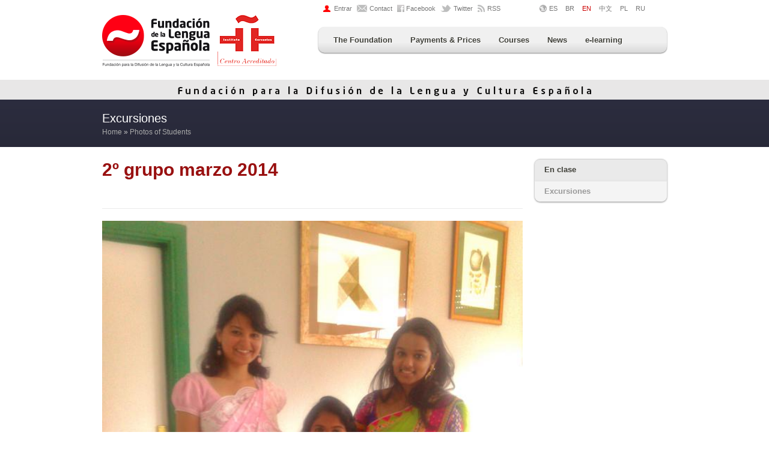

--- FILE ---
content_type: text/html; charset=UTF-8
request_url: https://www.fundacionlengua.com/en/2o-grupo-marzo-2014/art/9442/
body_size: 7582
content:
<!DOCTYPE html>
<!--[if IE]><![endif]-->
<!--[if lt IE 7]> <html class="no-js ie6 oldie" lang="en"> <![endif]-->
<!--[if IE 7]> <html class="no-js ie7 oldie" lang="en"> <![endif]-->
<!--[if IE 8]> <html class="no-js ie8 oldie" lang="en"> <![endif]-->
<!--[if gt IE 8]><!--> <html class="no-js" lang="en"> <!--<![endif]-->

<head>
  <meta charset="utf-8">
  <meta http-equiv="X-UA-Compatible" content="IE=edge,chrome=1">
  
  <title>2º grupo marzo 2014 - Excursiones - Photos of Students - Fundación para la Difusión de la Lengua y la Cultura Española (Spanish Language Foundation)</title>
  <meta name="description" content="Entidad privada que promociona la lengua y cultura española en el mundo. Estudia, aprende y practica español en la mejor entidad dedicada a la enseñanza del idioma de Cervantes en España">
  <meta name="keywords" content="practicaespanol marzo grupo español,lengua,española,cultura española,aprender,enseñanza,cervantes,Castilla y León,valladolid,fundación,conoce españa,learn spanish,language in spain">
  <meta name="author" content="Fundación para la Difusión de la Lengua y la Cultura Española (Spanish Language Foundation)">
  <meta name="generator" content="Abase CMS - Imakinarte Estudio - https://www.imakinarte.com">
  <meta name="viewport" content="width=device-width,initial-scale=1">
  <meta name="google-translate-customization" content="503e06e1d65c812c-a17b86516756df0b-ge837ff7579eb2233-13"></meta>
  <!-- Ficheros -->
<link type="text/css" rel="stylesheet" media="all" href="/assets/css/base.css?v1.1.1" />
<link type="text/css" rel="stylesheet" media="all" href="/assets/css/sitio.css?v1.1.4" />
<link type="text/css" rel="stylesheet" media="screen" href="/assets/css/blitzer/jquery-ui-1.8.16.custom.css">
<link type="text/css" rel="stylesheet" media="screen" href="/assets/js/shadowbox/shadowbox.css" />
<link rel="stylesheet" href="https://cdnjs.cloudflare.com/ajax/libs/font-awesome/4.7.0/css/font-awesome.min.css" />


<!--[if IE 6]>
<link rel="stylesheet" type="text/css" href="/assets/css/ie/ie6.css" media="screen" />
<![endif]-->
<!--[if lt IE 9]>
<link rel="stylesheet" type="text/css" href="/assets/css/ie/ie.css" media="screen" />
<![endif]-->

<link rel="alternate" type="application/rss+xml" title="RSS Suscription" href="https://feeds.feedburner.com/fundacionlengua-en" />

<!-- Go to www.addthis.com/dashboard to customize your tools -->
<script type="text/javascript" src="//s7.addthis.com/js/300/addthis_widget.js#pubid=ra-58acba5e1a95e4b6"></script> 
<script src="https://ajax.googleapis.com/ajax/libs/jquery/1.6.4/jquery.min.js"></script>
<script>window.jQuery || document.write('<script src="/assets/js/libs/jquery.min.js"><\/script>')</script>
<script src="/assets/js/jquery.lazyload.min.js"></script>
</head>
<body id="global" class="general en">
	<div id="container">
	<header id="header" class="container">
<div id="top" class="row">
	<div class="span6 offset6">
    <ul class="li-horizontal">
    <li><a href="/en/area-privada/art/5990/" title="Área privada / Private area" class="ico-login">Entrar</a></li>
    <li><a href="/en/contactar/sec/46/" title="Contact with Fundación para la Difusión de la Lengua y la Cultura Española (Spanish Language Foundation)" class="ico-email">Contact</a></li>
    <li><a href="https://www.facebook.com/fundacion.lengua.espanola" class="ico-facebook" target="_blank" title="Facebook: Fundación para la Difusión de la Lengua y la Cultura Española (Spanish Language Foundation)">Facebook</a></li>
    <li><a href="https://twitter.com/fundacionlengua" class="ico-twitter" target="_blank" title="Twitter: Fundación para la Difusión de la Lengua y la Cultura Española (Spanish Language Foundation)">Twitter</a></li>
    <li><a href="https://feeds.feedburner.com/fundacionlengua-en" class="ico-rss" target="_blank" title="RSS: Fundación para la Difusión de la Lengua y la Cultura Española (Spanish Language Foundation)">RSS</a></li>
  </ul>
  </div>
  <div class="span4">
    <ul class="ab_idioma li-horizontal">
      <li class="ab_idioma_es ico-idioma"><a href="/?idioma=es" title="Español"><span>ES</span></a></li>
      <li class="ab_idioma_en" style="padding-left: 10px;"><a href="/br/" title="Portugués"><span>BR</span></a></li>
      <li class="ab_idioma_en activa" style="padding-left: 10px;"><a href="/en/" title="English"><span>EN</span></a></li>
      <li class="ab_idioma_zh" style="padding-left: 10px;"><a href="/zh/" title="中文"><span>中文</span></a></li>
      <li class="ab_idioma_pl" style="padding-left: 10px;"><a href="/pl/" title="Polski"><span>PL</span></a></li>
      <li class="ab_idioma_ru" style="padding-left: 10px;"><a href="/ru/" title="русский"><span>RU</span></a></li>
          </ul>
  </div>
</div>
<div class="row">
	<div class="span4">
  <hgroup>
    <h1><a href="/" title="Fundación para la Difusión de la Lengua y la Cultura Española (Spanish Language Foundation)"><span>Fundación para la Difusión de la Lengua y la Cultura Española (Spanish Language Foundation)</span></a></h1>
    <h2 class="oculto">Private institution that promotes the Spanish language and culture throughout the world. Study, learn and practice Spanish in the best entity dedicated to the teaching of the Cervantes language in Spain.</h2>
  </hgroup>
  <p class="oculto"><a href="#content" title="Jump to content">Jump to content</a> ↓</p>
	</div>
  <div class="span10 offset2">
    <nav id="mainnav" role="navigation"> 
      <h2 class="oculto">Menú principal</h2> 
	  
  <ul class="menu menu_gris">
    <li>
      <a href="https://www.fundacionlengua.com/en/foundation/sec/45/" target="_self">The Foundation</a>
      <div id="menuFundacion" class="dropdown_2columns plus">
        <div class="col_2 firstcolumn">
          <h2 class="ico-help-peq">Who we are</h2>
          <p>The Fundación para la Difusión de la Lengua y la Cultura Española (The Foundation for the Spanish Language) is a private institution created in Spain that deals with the promotion of the Spanish language and culture in non Spanish speaking countries and spreads the image of Castilla y León worldwide.</p>
          <h2 class="ico-info-peq pusher">More info</h2>
          <div class="col_2 firstcolumn">
            <ul class="listasecciones ">
              <li class="primera" id="ab_30op1"><a href="https://www.fundacionlengua.com/en/information/sec/45/" target="_self"><span class="ab_alt">Information</span></a></li>
              <li class=" " id="ab_30op2"><a href="https://www.fundacionlengua.com/en/contact/sec/46/" target="_self"><span class="ab_alt">Contact</span></a></li>
              <li class=" " id="ab_30op5"><a href="https://www.fundacionlengua.com/en/payments-foundation/sec/213/" target="_self"><span class="ab_alt">Payments to the Foundation</span></a></li>
            </ul>
          </div>
        </div>
      </div>
    </li>
    <li>
      <a href="https://fundacionlengua.com/en/payments-foundation/sec/213/" target="_self">Payments & Prices</a>
      <div id="menuPagos" class="dropdown_2columns plus">
        <div class="col_2 firstcolumn">
          <h2 class="ico-fle-peq">Payments to The Foundation / Prices</h2>
          <p>Realizar ingresos en cuenta a la Fundación, consulta nuestras tarifas y paga tus cursos desde aquí.</p>
          <div class="col_2 firstcolumn">
            <ul class="listasecciones ">
              <li class="primera" id="ab_30op1"><a href="https://www.fundacionlengua.com/en/payments-foundation/sec/213/" target="_self"><span class="ab_alt">Payments to The Foundation</span></a></li>
              <li class=" " id="ab_30op3"><a href="https://www.fundacionlengua.com/extra/descargas/des_16/TARIFAS_PRECIOS_2022.pdf" target="_blank"><span class="ab_alt">Prices 2022</span></a></li>
            </ul>
          </div>
        </div>
      </div>
    </li>
    <li>
      <a href="https://www.fundacionlengua.com/en/learn-practices-spanish-courses-lessons/art/1401/" target="_self">Courses</a>
      <div id="menuCursos" class="dropdown_3columns plus">
        <div class="col_3 firstcolumn">
          <h2 class="ico-fle-peq">Learn and Practices Spanish with our courses and lessons</h2>
          <p>We offer you the opoortunity to learn Spanish in one of the most important institutions in the teaching of Spanish, with professionals teachers.</p>
        </div>
        <div class="col_1 firstcolumn">
          <div class="col_1 firstcolumn">
            <h3>
              <a href="https://www.fundacionlengua.com/en/need-know/sec/222/" target="_self">What you need to know</a> </h3>
            <ul>
              <li><a href="https://www.fundacionlengua.com/en/center-school/art/3554/" title="The center - school">The center - school</a></li>
              <li><a href="https://www.fundacionlengua.com/en/staff/art/3559/" title="The staff">The staff</a></li>
              <li><a href="https://www.fundacionlengua.com/en/courses/art/3562/" title="The courses">The courses</a></li>
              <li><a href="https://www.fundacionlengua.com/en/accommodation/art/4036/" title="Accommodation">Accommodation</a></li>
              <li><a href="https://www.fundacionlengua.com/en/promotional-videos-learn-about-us/art/4037/" title="Promotional Videos: Learn about us">Promotional Videos: Learn about us</a></li>
              <li><a href="https://www.fundacionlengua.com/en/contact-us/art/3561/" title="Contact us">Contact us</a></li>
            </ul>
          </div>
        </div>
        <div class="col_2">
          <h3>
            <a href="https://www.fundacionlengua.com/en/specialized-spanish/sec/216/" target="_self">Specialized Spanish</a> </h3>
          <ul>
            <li><a href="https://www.fundacionlengua.com/en/escuela-verano-profesores-espanol/art/4453/" title="Escuela de Verano & profesores de español ">Escuela de Verano & profesores de español </a></li>
            <li><a href="https://www.fundacionlengua.com/en/courses-teachers-spanish/art/11923/" title="Courses for teachers of Spanish">Courses for teachers of Spanish</a></li>
			  
          </ul>
        </div>
          <div class="col_2">
            <h3>
              <a href="https://www.fundacionlengua.com/en/spanish-courses/sec/215/" target="_self">Spanish</a> </h3>
            <ul>
              <li><a href="https://www.fundacionlengua.com/en/basic-spanish--program/art/2198/" title="&quot;BASIC SPANISH &quot; PROGRAM">&quot;BASIC SPANISH &quot; PROGRAM</a></li>
              <li><a href="https://www.fundacionlengua.com/en/intermediate-spanish-program/art/2199/" title="&quot;INTERMEDIATE SPANISH&quot; PROGRAM">&quot;INTERMEDIATE SPANISH&quot; PROGRAM</a></li>
              <li><a href="https://www.fundacionlengua.com/en/advanced-spanish-program/art/2200/" title="&quot;ADVANCED SPANISH&quot; PROGRAM">&quot;ADVANCED SPANISH&quot; PROGRAM</a></li>
            </ul>
          </div>
      </div>
    </li>
    <li>
      <a href="https://www.fundacionlengua.com/en/news/ent/17/" target="_self">News</a>
      <div id="menuActualidad" class="dropdown_1column plus">
        <div class="col_1 firstcolumn">
          <ul class="listasecciones ">
            <li class="primera" id="ab_17op1"><a href="https://www.fundacionlengua.com/en/our-news/sec/20/" target="_self"><span class="ab_alt">Our news</span></a></li>
            <li class=" " id="ab_17op3"><a href="https://www.fundacionlengua.com/en/news-spanish-language/sec/21/" target="_self"><span class="ab_alt">News of Spanish language</span></a></li>
          </ul>
        </div>
      </div>
    </li>
    <li>
      <a href="https://www.fundacionlengua.com/en/spanish-culture-language-learning-tools/art/1297/" target="_self">e-learning</a>
      <div id="menuRecursos" class="dropdown_4columns align_right plus">
        <div class="col_4 firstcolumn">
          <h2 class="ico-tool-peq">Spanish culture and language learning tools</h2>
          <p>In the following sections, the Fundación para la Difusión de la Lengua y la Cultura Española offers information and educational materials for all those who wish to use them in a generalised way and free of charge.</p>
        </div>
        <div class="col_2 firstcolumn">
          <h3>Spanish Courses Online</h3>
          <ul class="listasecciones ">
            <li class="primera" id="ab_18op1"><a href="https://www.fundacionlengua.com/radiofle/" target="_blank"><span class="ab_alt">RadioFLE</span></a></li>
            <li class=" " id="ab_18op3"><a href="https://www.fundacionlengua.com/en/familia-garcia-romero/sec/66/" target="_self"><span class="ab_alt">Familia García Romero</span></a></li>
            <li class=" " id="ab_18op4"><a href="https://www.fundacionlengua.com/en/canal-desarrollo/sec/464/" target="_self"><span class="ab_alt">Canal Desarrollo</span></a></li>
            <li class=" " id="ab_18op13"><a href="https://www.fundacionlengua.com/en/other-courses/sec/391/" target="_self"><span class="ab_alt">Other courses</span></a></li>
          </ul>
        </div>
        <div class="col_2">
          <h3>Learn and practice Spanish</h3>
          <ul class="listasecciones ">
            <li class="primera" id="ab_18op1"><a href="https://www.practicaespanol.com" target="_blank"><span class="ab_alt">Practica Español</span></a></li>
            <li class=" " id="ab_18op2"><a href="https://www.fundacionlengua.com/en/recursos-varios/sec/425/" target="_self"><span class="ab_alt">Recursos varios</span></a></li>
            <li class=" " id="ab_18op3"><a href="https://www.fundacionlengua.com/en/guess-it/sec/181/" target="_blank"><span class="ab_alt">Guess it!</span></a></li>
            <li class=" " id="ab_18op4"><a href="https://www.fundacionlengua.com/cuentos-populares/index-en.php" target="_blank"><span class="ab_alt">Popular stories</span></a></li>
            <li class=" " id="ab_18op5"><a href="https://www.fundacionlengua.com/es/expresiones-populares/ent/19/" target="_self"><span class="ab_alt">Expresiones populares</span></a></li>
            <li class=" " id="ab_18op6"><a href="https://www.fundacionlengua.com/laberinto/" target="_self"><span class="ab_alt">The labyrinth of the Foundation</span></a></li>
            <li class=" " id="ab_18op9"><a href="https://www.fundacionlengua.com/en/book-reviews/ent/20/" target="_self"><span class="ab_alt">Book reviews</span></a></li>
            <li class=" " id="ab_18op10"><a href="https://www.fundacionlengua.com/es/presentacion/sec/227/" target="_self"><span class="ab_alt">Muletillas</span></a></li>
            <li class=" " id="ab_18op11"><a href="https://www.fundacionlengua.com/en/pictures-gallery/ent/88/" target="_self"><span class="ab_alt">Pictures gallery</span></a></li>
            <li class=" " id="ab_18op12"><a href="https://www.fundacionlengua.com/en/videos/ent/22/" target="_self"><span class="ab_alt">Videos</span></a></li>
            <li class=" " id="ab_18op13"><a href="https://www.fundacionlengua.com/en/links-interest/ent/25/" target="_self"><span class="ab_alt">Links of interest</span></a></li>
          </ul>
        </div>
      </div>
    </li>
  </ul>
    </nav>
  </div>
 </div>
</header>
<div style="background-color:#e8e7e7; text-align:center; height:33px; overflow:hidden;"><img src="/img/filete.gif" width="698" height="33" alt="" /></div>
<div id="main" role="main">
  	<div id="precontent">
    <div class="container">
      <div class="row">
      	<hgroup class="span">
      		<h1>Excursiones</h1>
          <h2>
            <a href="/" title="Home">Home</a> » <a href="https://www.fundacionlengua.com/en/photos-students/ent/88/" target="_self">Photos of Students</a>          </h2>
      	</hgroup>
      </div>
    </div>
    </div>
  <div class="container">
    <div class="row" id="contenidoTodo">
      <div id="content" class="span12">
		<article>
  <h1>2º grupo marzo 2014</h1>
  <div class="meta">
    <!-- Go to www.addthis.com/dashboard to customize your tools -->
<div class="addthis_inline_share_toolbox"></div>
     <span class="divider"> </span>
    <a href="https://www.fundacionlengua.com/en/2o-grupo-marzo-2014/art/9442/#disqus_thread" data-disqus-identifier="comentario-art-9442"></a>
  </div>
  <a name="imagen" />
  <a href="https://www.fundacionlengua.com/extra/imagenes/img_88/2o-grupo-marzo-2014-3.JPG" title="2º grupo marzo 2014" rel="shadowbox"><img src="https://www.fundacionlengua.com/extra/imagenes/img_88/2o-grupo-marzo-2014-3.JPG" class="span12 alpha" /></a>
  
  
	<script type="text/javascript">
	$(document).ready(function() { 
		KEY_CODES = { 37: 'left', 39: 'right' }
		KEY_STATUS = { keyDown:false };
		for (code in KEY_CODES) {
			KEY_STATUS[KEY_CODES[code]] = false;
		}
		$(window).keydown(function(e){
			KEY_STATUS.keyDown = true;
			if(KEY_CODES[e.keyCode]){
				e.preventDefault();
				
				if(e.keyCode == 37){
					document.location="https://www.fundacionlengua.com/en/las-clases---/art/9455/#imagen";
				}
				
				
			}
		}).keyup(function (e) {
			KEY_STATUS.keyDown = false;
			if (KEY_CODES[e.keyCode]) {          
				e.preventDefault();
				KEY_STATUS[KEY_CODES[e.keyCode]] = false;
			}
		});
	});
	</script>
	<div class="navegacion">
    <a href="https://www.fundacionlengua.com/en/las-clases---/art/9455/#imagen" title="Las clases..." class="anterior">prev</a>
    
    </div>
  
  
  
  
  
  
  <hr class="clear" />
  
  
</article>



<div id="comentarios">
  <h2>Participate <small>share your questions and comments</small></h2>
  <div id="disqus_thread"></div>
  <script type="text/javascript">
    var disqus_shortname = 'fundacionlengua';
    var disqus_identifier = 'comentario-art-9442';
    var disqus_url = 'https://www.fundacionlengua.com/en/2o-grupo-marzo-2014/art/9442/';
    (function() {
    var dsq = document.createElement('script'); dsq.type = 'text/javascript'; dsq.async = true;
    dsq.src = 'http://' + disqus_shortname + '.disqus.com/embed.js';
    (document.getElementsByTagName('head')[0] || document.getElementsByTagName('body')[0]).appendChild(dsq);
    })();
  </script>
    <noscript>
    	Please enable JavaScript to view the <a href="http://disqus.com/?ref_noscript">comments powered by Disqus.</a>
    </noscript>
</div>      </div>
            <section id="sidebar" class="span4">
      	<h2 class="oculto">Sidebar</h2>
                  <nav id="subnav"><h2 class="oculto">Submenu</h2><ul class="listasecciones "><li class="primera" id="sub_ab_88op1"><a href="https://www.fundacionlengua.com/en/en-clase/sec/529/" target="_self" ><span class="ab_alt">En clase</span></a></li><li class="  activa" id="sub_ab_88op2"><a href="https://www.fundacionlengua.com/en/excursiones/sec/528/" target="_self" ><span class="ab_alt">Excursiones</span></a></li></ul></nav>
        
				

				      </section>
          </div>
  </div>
</div>
<footer id="footer">
  <h2 class="oculto">Pie</h2>
  <div class="container">
    <div class="row">
      <div class="span5">
        <div class="row bottom">
          <div class="span3">
            <h3>Main</h3>
            <ul class="listasecciones navextra"><li class="primera"><a href="http://www.fundacionlengua.com/en/foundation/sec/45/" target="_self"  id="extra_ab_14op1"><span class="ab_alt">The Foundation</span></a></li><li class=" "><a href="https://www.fundacionlengua.com/es/pagos-fundacion/sec/213/" target="_self"  id="extra_ab_14op2"><span class="ab_alt">Pagos</span></a></li><li class=" "><a href="http://www.fundacionlengua.com/en/learn-practices-spanish-courses-lessons/art/1401/" target="_self"  id="extra_ab_14op3"><span class="ab_alt">Spanish Courses</span></a></li><li class=" "><a href="http://www.fundacionlengua.com/en/news/ent/17/" target="_self"  id="extra_ab_14op4"><span class="ab_alt">News</span></a></li><li class=" "><a href="http://www.fundacionlengua.com/en/spanish-culture-language-learning-tools/art/1297/" target="_self"  id="extra_ab_14op5"><span class="ab_alt">e-learning Spanish</span></a></li></ul>          </div>
          <div class="span2">
            <h3>More</h3>
            <ul class="listasecciones navextra"><li class="primera"><a href="/" target="_self"  id="ab_32op1"><span class="ab_alt">Home</span></a></li><li class=" "><a href="http://www.fundacionlengua.com/en/contactar/sec/46/" target="_self"  id="ab_32op2"><span class="ab_alt">Contact</span></a></li><li class=" "><a href="http://www.fundacionlengua.com/en/fundacionlengua-com-sitemap/art/1972/" target="_self"  id="ab_32op3"><span class="ab_alt">Sitemap</span></a></li><li class=" "><a href="http://www.fundacionlengua.com/en/legal-notice/art/1476/" target="_self"  id="ab_32op4"><span class="ab_alt">Legal notice</span></a></li><li class=" "><a href="https://www.fundacionlengua.com/es/blog/sec/613/" target="_self"  id="ab_32op5"><span class="ab_alt">*Israel</span></a></li><li class=" "><a href="/informacion/" target="_self"  class="nolinea" id="ab_32op6"><span class="ab_alt"><img src='/img/ico-privado.png' width='12' height='13' alt='Documentación' /></span></a></li></ul>          </div>
          <div class="span2"><a href="//centrosacreditados.cervantes.es" target="_blank" rel="nofollow"><img src="/assets/img/logo-instituto-cervantes-acreditado.png" width="93" height="83" alt="Accredited Center - Instituto Cervantes" /></a></div>
          <div class="span2"><a href="//www.culturaenpositivo.mecd.gob.es/" target="_blank" rel="nofollow"><img src="/assets/img/logo-cultura-positivo.png" width="80" height="83" alt="Cultura en positivo" /></a></div>
        </div>
      </div>
      <div class="span11">
        <div class="row bottom">
          <div class="span5">
            <h3>Social networks</h3>
            <ul id="redsocial" class="li-horizontal">
              <li><a href="https://www.linkedin.com/company/fundaci%C3%B3n-de-la-lengua-espa%C3%B1ola" class="ico-googleplus" target="_blank" title="Linkedin"><span>Linkedin</span></a></li>
              <li><a href="https://twitter.com/fundacionlengua" class="ico-twitter" target="_blank" title="Twitter: Fundación para la Difusión de la Lengua y la Cultura Española (Spanish Language Foundation)"><span>Twitter</span></a></li>
              <li><a href="https://www.facebook.com/fundacion.lengua.espanola" class="ico-facebook" target="_blank" title="Facebook: Fundación para la Difusión de la Lengua y la Cultura Española (Spanish Language Foundation)"><span>Facebook</span></a></li>
              <li><a href="https://www.youtube.com/fundacionlengua" class="ico-youtube" target="_blank" title="YouTube: Fundación para la Difusión de la Lengua y la Cultura Española (Spanish Language Foundation)"><span>Youtube</span></a></li>
              <li><a href="https://www.instagram.com/fundacionlenguaespanola/" class="ico-instagram" target="_blank" title="Instagram"><span>Instagram</span></a></li>
            </ul>
            <div class="compartir"> 
                            <!-- Go to www.addthis.com/dashboard to customize your tools -->
              <div class="addthis_inline_share_toolbox"></div>
            </div>
          </div>
          <div id="datosFLE" class="span6">
            <div class="row">
              <div class="span3">
                <p class="logo"><strong><a href="/" title="Fundación para la Difusión de la Lengua y la Cultura Española (Spanish Language Foundation)"><span>Fundación para la Difusión de la Lengua y la Cultura Española (Spanish Language Foundation)</span></a></strong></p>
              </div>
              <div class="span3"> <a href="https://www.fundacionlengua.com/es/herramientas-conocer-lengua-cultura-espanola/art/1297/" class="boton" title="Más proyectos de Fundación para la Difusión de la Lengua y la Cultura Española (Spanish Language Foundation)"><span>Más proyectos</span></a> </div>
              <div class="span6 contacto">
              <p>Copyright 2004-2026 Fundación para la Difusión <br>de la Lengua y Cultura Española</p>
              <address>
              C. de Fray Luis de León, 1, 1ºB,  <br />47002 Valladolid (Spain).<br />
              Tel. +34 <span>983 150 114</span>&nbsp; | &nbsp;
              <a href="https://www.fundacionlengua.com/en/contact/sec/46/" target="_self" >Contact</a>              </address>
            </div>
            </div>
          </div>
         <div class="span11">
                   	<h3></h3>
  				<ul class="listasecciones universidades li-horizontal"><li class="primera"><a href="http://www.ubu.es/es/english-information"  class="ubu" target="_blank" rel="nofollow" id="ab_72op1"><span class="ab_alt">Universidad de Burgos</span></a></li><li class=" "><a href="http://www.unileon.es/en"  class="unileon" target="_blank" rel="nofollow" id="ab_72op2"><span class="ab_alt">Universidad de León</span></a></li><li class=" "><a href="http://www.usal.es/webusal/en"  class="usal" target="_blank" rel="nofollow" id="ab_72op3"><span class="ab_alt">Universidad de Salamanca</span></a></li><li class=" "><a href="http://www.universityofvalladolid.uva.es/"  class="uva" target="_blank" rel="nofollow" id="ab_72op4"><span class="ab_alt">Universidad de Valladolid</span></a></li><li class=" "><a href="http://www.uemc.es"  class="uemc" target="_blank" rel="nofollow" id="ab_72op5"><span class="ab_alt">Universidad Europea Miguel de Cervantes</span></a></li><li class=" "><a href="http://www.ie.edu"  class="ieuniv" target="_blank" rel="nofollow" id="ab_72op6"><span class="ab_alt">IE University</span></a></li><li class=" "><a href="http://www.fundacionlengua.com/en/governing-bodies/sec/47/" target="_self"  class="bot-mas" id="ab_72op7"><span class="ab_alt">More Honorary Patrons</span></a></li></ul>          </div>
        </div>
      </div>
    </div>
      </div>
</footer>
  </div>
	<div id="fb-root"></div> 
<!-- Javascript. Desplazado al final para acelerar la carga -->
<!-- GENERAL -->
<script src="/js/libs/modernizr-2.0.6.min.js"></script>
<script src="/js/jquery.ui.core.js"></script>
<script src="/js/jquery.ui.datepicker.js"></script>

<script type="text/javascript" src="/assets/js/shadowbox/shadowbox.js"></script>
<!-- AddThis -->
<script type="text/javascript">var addthis_config = {"data_track_addressbar":false, ui_language: "en"};</script>
<script type="text/javascript" src="//s7.addthis.com/js/250/addthis_widget.js#pubid=ra-4e5d24a738232ee9"></script>

<script type="text/javascript">
<!--

// DATEPICKER
$( "#datepicker" ).datepicker({ minDate: +7 });
$( "#datepicker" ).datepicker( "option", "showAnim", "slideDown" );
$( "#datepicker" ).datepicker( "option", "dateFormat", "dd/mm/yy" );
$( "#datepicker" ).datepicker({ disabled: true });

$( "#registro_fecha, .formato_fecha" ).datepicker({ changeMonth: true, changeYear: true, yearRange: '-100:-10' });
$( "#registro_fecha, .formato_fecha" ).datepicker( "option", "showAnim", "slideDown" );
$( "#registro_fecha, .formato_fecha" ).datepicker( "option", "dateFormat", "dd/mm/yy" );
$( "#registro_fecha, .formato_fecha" ).datepicker({ disabled: true });

$( "#tarifa-loading" ).slideUp("slow");
$( "#calculadora" ).slideDown("slow");

//DICCIOWEB
$(document).ready(function() {
	// document.getElementsByTagName('body')[0].ondblclick=dblclick; DESACTIVADO DICCIOWEB
});
function dblclick(event) {
	//valor=window.getSelection();
	if(window.getSelection){
		valor = window.getSelection();
	}
	else if(document.getSelection){
		valor = document.getSelection();
	}
	else if(document.selection){
		valor = document.selection.createRange().text;
	}
	valor=valor.toString()
	valor=valor.toLowerCase();
	valor=jQuery.trim(valor);
	if(valor) openShadowbox('https://www.fundacionlengua.com/palabra.php?p='+valor, '600', '800', 'iframe', 'Definici&oacute;n: "'+valor+'"');
	return false;
}	

// APLICAR ATRIBUTOS
$('html').attr("xmlns:fb", "https://www.facebook.com/2008/fbml");
$('a.addthis_button_google_plusone').attr("g:plusone:count", "false");
$('#footer a.addthis_button_google_plusone').attr("g:plusone:size", "medium");
$('#footer a.addthis_button_tweet').attr("tw:count", "none");
$('#footer a.addthis_button_tweet').attr("tw:via", "fundacionlengua");
$('#footer a.addthis_button_facebook_like').attr("fb:like:layout", "button_count");
$('#footer a.addthis_button_facebook_like').attr("fb:like:action", "recommend");
	
//DESPLEGAR	
$('.toggle').hide();
$('.togglebtn').click(function() {
	$(this).parent().next('.toggle').slideToggle('slow');
	return false;
});	
	
//SHADOWBOX
Shadowbox.init({
    language:   "en",
    players:  ['img', 'swf', 'flv', 'iframe', 'html']
});
function openShadowbox(content, height, width, player, title){ 
	Shadowbox.open({ 
		content: content, 
		height: height, 
		width: width, 
		player: player, 
		title: title 
	}); 
};

// ANALYTICS
var _gaq = _gaq || [];
_gaq.push(['_setAccount', 'UA-6009715-2']);
_gaq.push(['_trackPageview']);

(function() {
	var ga = document.createElement('script'); ga.type = 'text/javascript'; ga.async = true;
	ga.src = ('https:' == document.location.protocol ? 'https://ssl' : 'http://www') + '.google-analytics.com/ga.js';
	var s = document.getElementsByTagName('script')[0]; s.parentNode.insertBefore(ga, s);
})();

-->
</script>
  
<!--[if lt IE 7 ]>
  <script src="//ajax.googleapis.com/ajax/libs/chrome-frame/1.0.3/CFInstall.min.js"></script>
  <script>window.attachEvent('onload',function(){CFInstall.check({mode:'overlay'})})</script>
<![endif]-->



<script type="text/javascript">
<!--

	// IMAGENES
	$('#imagenes').addClass('row');
	$('.imagenes').addClass('row');
	$('#imagenes div').removeClass('img_relacionada').addClass('span4');	
	$('.imagenes div').removeClass('img_relacionada').addClass('span4');
	
	$('.caja-videos').append('<div class="clear"></div>');
	
	
	  $(function() {          
		  $("img").lazyload({
			  event : "sporty"
		  });
	  });
	  $(window).bind("load", function() { 
		  var timeout = setTimeout(function() { $("img").trigger("sporty"); }, 5000);
	  });

-->
</script>


<script type="text/javascript">

/*	$(window).load(function() {
		Shadowbox.open({
			content:	'https://www.fundacionlengua.com/mensaje.html',
			player:     "iframe",
			title:		'AVISO IMPORTANTE',
			width:		'700',
			height:		'520'
		});	
	});*/

</script>
</body>
</html>
<!-- Tiempo de ejecución: 0.2398-->